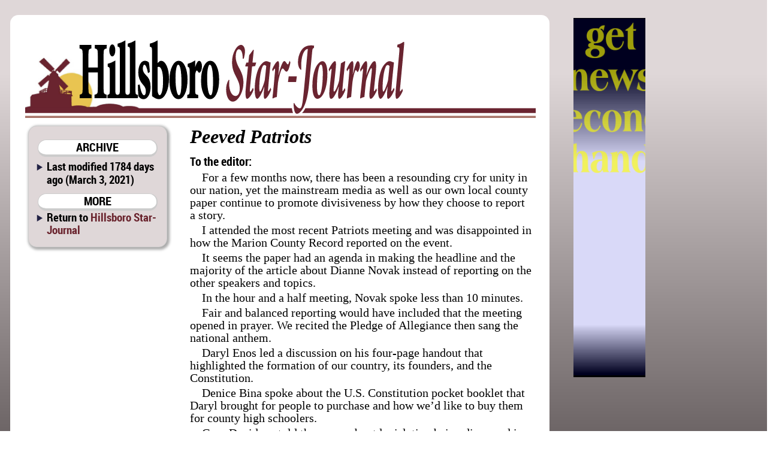

--- FILE ---
content_type: text/html; charset=utf-8
request_url: http://starj.com/direct/letter_to_the_editor_peeved_patriots+5224peeved+4c455454455220544f2054484520454449544f523a205065657665642050617472696f7473
body_size: 7446
content:

<!DOCTYPE html>
<html prefix="og: http://ogp.me/ns#">
	<head>
		<title>LETTER TO THE EDITOR: Peeved Patriots | Hillsboro Star-Journal | March 3, 2021 ()</title>
		<link href="/css/style.css" rel="stylesheet" type="text/css" />
		<link href="/css/hsj.css" rel="stylesheet" type="text/css" />
		<script src="/css/script.js" type="text/javascript"></script>
		<script type="text/javascript" src="http://edge.quantserve.com/quant.js"></script>
        <meta http-equiv="Content-Type" content="text/html; charset=utf-8" />
        <meta name="Robots" content="INDEX,FOLLOW" />
        <meta name="Description" content="LETTER TO THE EDITOR: Peeved Patriots, from Hillsboro Star-Journal for March 3, 2021" />
        <meta name="Keywords" content="LETTER, EDITOR, Peeved, Patriots, news, sports, newspaper, Star, Journal, Marion County, Kansas, KS, Durham, Goessel, Hillsboro, Lehigh, Durham-Hillsboro-Lehigh, USD 410, Trojans, USD 411, Bluebirds" />
        <meta name="news_keywords" content="LETTER, EDITOR, Peeved, Patriots, news, sports, newspaper, Star, Journal, Marion County, Kansas, KS, Durham, Goessel, Hillsboro, Lehigh, Durham-Hillsboro-Lehigh, USD 410, Trojans, USD 411, Bluebirds" />
        <meta name="Copyright" content="Copyright 2026 Hoch Publishing Co. Inc." />
        <link rel="SHORTCUT ICON" href="../favicon.ico" />
		<meta name="og:title" content="LETTER TO THE EDITOR: Peeved Patriots" /> 
		<meta name="og:description" content="LETTER TO THE EDITOR: Peeved Patriots, from Hillsboro Star-Journal for March 3, 2021" /> 
		<meta name="og:image" content="http://starj.com/hsj-thumb.png" />
		<meta name="og:site_name" content="Hillsboro Star-Journal" /> 
		<meta name="viewport" content="width=device-width, initial-scale=1"> 
		<script type="text/javascript">var switchTo5x=true;</script>
		<script type="text/javascript">stLight.options({publisher: "c57d7b19-f956-4374-a90b-2c5792229499", doNotHash: true, doNotCopy: true, hashAddressBar: false});</script>
		<script type="text/javascript">
if (top.frames.length!=0)
top.location=self.document.location;
		</script>
	</head>
	<body>
<div id="overall">
<div id="news">
<div id="logo"></div>
<div id="overlap"></div>
<div id="content">
<div id="mcrnav">
<h2>ARCHIVE</h2>
<ul style="margin-top: .25em;">
<li>Last modified 1784 days ago (March 3, 2021)</li>
</ul>
<h2>MORE</h2>
<ul>
<li style="line-height: 16pt;">Return to <a style="font-size: 14pt; line-height: 16pt;" href="http://starj.com/">Hillsboro Star-Journal</a></li>
</ul>
</div>
<div id="main">
<!----><!--div.x4-legs {}p.body-type {}p.flush-left {}p.flush-right {}p.obit {}--><div id="x5224peeved"><div class="x4-legs"><p class="obit">Peeved Patriots</p>
<p class="flush-left">To the editor:</p>
<p class="body-type">For a few months now, there has been a resounding cry for unity in our nation, yet the mainstream media as well as our own local county paper continue to promote divisiveness by how they choose to report a story. </p>
<p class="body-type">I attended the most recent Patriots meeting and was disappointed in how the Marion County Record reported on the event. </p>
<p class="body-type">It seems the paper had an agenda in making the headline and the majority of the article about Dianne Novak instead of reporting on the other speakers and topics. </p>
<p class="body-type">In the hour and a half meeting, Novak spoke less than 10 minutes. </p>
<p class="body-type">Fair and balanced reporting would have included that the meeting opened in prayer. We recited the Pledge of Allegiance then sang the national anthem. </p>
<p class="body-type">Daryl Enos led a discussion on his four-page handout that highlighted the formation of our country, its founders, and the Constitution. </p>
<p class="body-type">Denice Bina spoke about the U.S. Constitution pocket booklet that Daryl brought for people to purchase and how we’d like to buy them for county high schoolers. </p>
<p class="body-type">Greg Davidson told the group about legislation being discussed in the new Congress regarding the Second Amendment. </p>
<p class="body-type">We closed the meeting singing “The Battle Hymn of the Republic.”</p>
<p class="body-type">Regardless of political affiliation, this is a group of concerned American citizens wanting to be educated on many issues, such as our U.S. Constitution, so we can have informed voices to hold all politicians accountable. </p>
<p class="body-type">The reason our country is in such a mess is because we have silently sat by, not looked into the facts, and continue to listen to biased mainstream media.</p>
<p class="body-type">I challenge all of you to not believe everything you hear or read. The current censorship in America is making it harder to get the true story, and it takes work to decipher the truth. </p>
<p class="body-type">There is more to a story than what mainstream media or the local paper will report. We need to all come together to move forward as a nation and a community. </p>
<p class="body-type">Everyone is invited to the next Patriot meeting at 3 p.m. March 14 at the Marion Lake Hall. Unity begins with you!</p>
<p class="flush-right">Sara Dawson<br />Marion</p>
</div></div>
<p class="moddate">Last modified March 3, 2021</p> 
</div>
<div id="bottom">
&copy; 2026 HOCH PUBLISHING | 
<a href="http://marionrecord.com/">Marion County Record</a> | 
<a href="http://starj.com/">Hillsboro Star-Journal</a> | 
<a href="http://peabodykansas.com/">Peabody Gazette-Bulletin</a> | 
<a href="http://99div.com/">Checkerboard</a>
</div>
</div>
</div>
<div id="advertising">
<iframe src="../direct.html" width="120" height="600" seamless style="margin: 0 auto 1em auto; padding: 0; border: 0; overflow: hidden;" scrolling="no"></iframe>
</div>
<div id="moreads">
<script async src="//pagead2.googlesyndication.com/pagead/js/adsbygoogle.js"></script>
<!-- Wide to normal skyscraper -->
<ins class="adsbygoogle"
     style="display:inline-block;width:160px;height:600px"
     data-ad-client="ca-pub-6589788555333418"
     data-ad-slot="5111605132"></ins>
<script>
(adsbygoogle = window.adsbygoogle || []).push({});
</script>

<p>&#160;</p>

</div>

<div id="topad">
<script async src="https://pagead2.googlesyndication.com/pagead/js/adsbygoogle.js"></script>
<!-- Topad -->
<ins class="adsbygoogle"
     style="display:block"
     data-ad-client="ca-pub-6589788555333418"
     data-ad-slot="6278681706"
     data-ad-format="auto"
     data-full-width-responsive="true"></ins>
<script>
     (adsbygoogle = window.adsbygoogle || []).push({});
</script>
X</div>

<div id="kpaads">

<script>if (!window.AdButler){(function(){var s = document.createElement("script"); s.async = true; s.type = "text/javascript";s.src = 'https://servedbyadbutler.com/app.js';var n = document.getElementsByTagName("script")[0]; n.parentNode.insertBefore(s, n);}());}</script>
<script>
var AdButler = AdButler || {}; AdButler.ads = AdButler.ads || [];
var abkw = window.abkw || '';
var plc = window.plc || 0;
document.write('<'+'div id="placement_'+plc+'"></'+'div>');
AdButler.ads.push({handler: function(opt){ AdButler.register(171437, , [300,250], 'placement_'+opt.place, opt); }, opt: { place: plc++, keywords: abkw, domain: 'servedbyadbutler.com', click:'CLICK_MACRO_PLACEHOLDER' }});
</script>

</div>


</div>

<div id="backtotop"><h2><a href="#">BACK TO TOP</a></h2></div>

<div style="height: 150px;"></div>
</body>
</html>


--- FILE ---
content_type: text/html; charset=utf-8
request_url: https://www.google.com/recaptcha/api2/aframe
body_size: 265
content:
<!DOCTYPE HTML><html><head><meta http-equiv="content-type" content="text/html; charset=UTF-8"></head><body><script nonce="bqIkJu015574bJEm56_tNw">/** Anti-fraud and anti-abuse applications only. See google.com/recaptcha */ try{var clients={'sodar':'https://pagead2.googlesyndication.com/pagead/sodar?'};window.addEventListener("message",function(a){try{if(a.source===window.parent){var b=JSON.parse(a.data);var c=clients[b['id']];if(c){var d=document.createElement('img');d.src=c+b['params']+'&rc='+(localStorage.getItem("rc::a")?sessionStorage.getItem("rc::b"):"");window.document.body.appendChild(d);sessionStorage.setItem("rc::e",parseInt(sessionStorage.getItem("rc::e")||0)+1);localStorage.setItem("rc::h",'1768969279080');}}}catch(b){}});window.parent.postMessage("_grecaptcha_ready", "*");}catch(b){}</script></body></html>